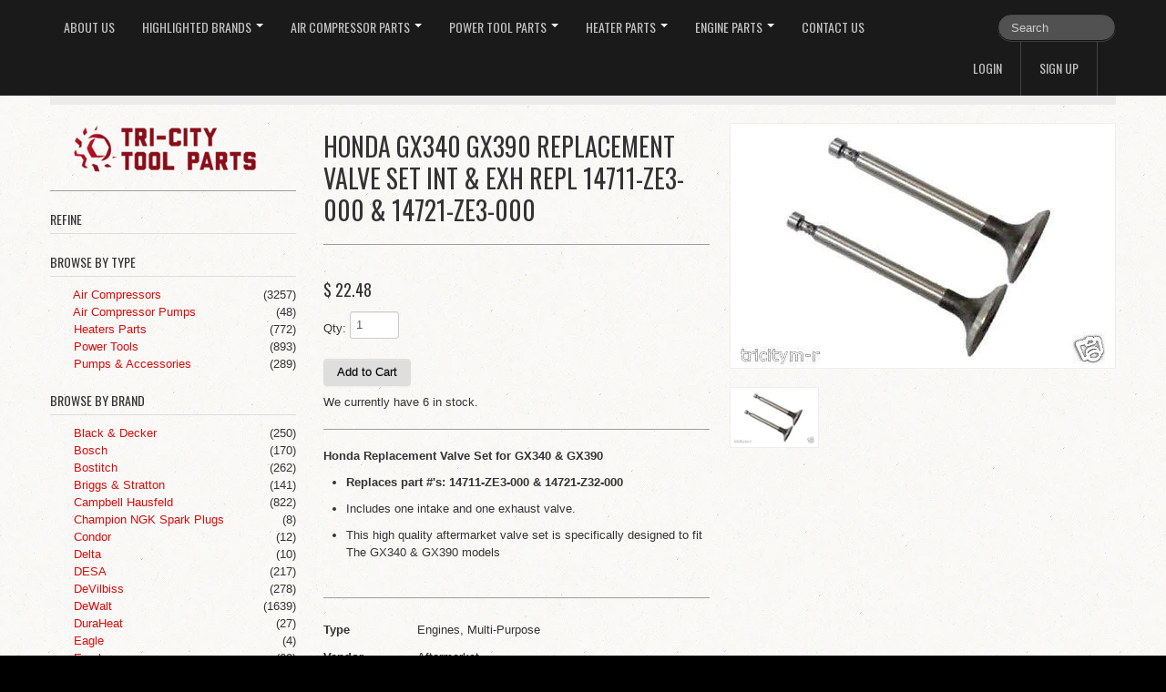

--- FILE ---
content_type: text/html; charset=utf-8
request_url: https://tricitytoolparts.com/products/honda-gx340-gx390-replacement-valve-set-int-exh-repl-14711-ze3-000-14721-ze3-000
body_size: 16553
content:
<!DOCTYPE html>
<html lang="en">
<head>
    <meta charset="utf-8">
<meta http-equiv="X-UA-Compatible" content="IE=edge,chrome=1">
<meta name="viewport" content="width=device-width, initial-scale=1, maximum-scale=1">

<!-- Titles -->
<title>
Honda GX340 GX390 Replacement Valve Set Int &amp; Exh Repl 14711-ZE3-000 &amp; &ndash; Tri City Tool Parts, Inc.
</title>

<!-- Meta Descriptions -->


<meta name="description" content="Honda Replacement Valve Set for GX340 &amp;amp; GX390 Replaces part #&#39;s: 14711-ZE3-000 &amp;amp; 14721-Z32-000 Includes one intake and one exhaust valve. This high quality aftermarket valve set is specifically designed to fit The GX340 &amp;amp; GX390 models" />

<link rel="canonical" href="https://tricitytoolparts.com/products/honda-gx340-gx390-replacement-valve-set-int-exh-repl-14711-ze3-000-14721-ze3-000" />

<!-- Icons -->
<link rel="shortcut icon" type="image/x-icon" href="//tricitytoolparts.com/cdn/shop/t/3/assets/favicon.png?v=94210081493033797721758679185">
<link rel="apple-touch-icon" sizes="57x57" href="//tricitytoolparts.com/cdn/shop/t/3/assets/icon-ip.png?v=1158">
<link rel="apple-touch-icon" sizes="72x72" href="//tricitytoolparts.com/cdn/shop/t/3/assets/icon-ipad.png?v=1158">
<link rel="apple-touch-icon" sizes="114x114" href="//tricitytoolparts.com/cdn/shop/t/3/assets/aicon-ip4.png?v=1158">

<!-- Stylesheets -->
<link href="//tricitytoolparts.com/cdn/shop/t/3/assets/jquery.fancybox.css?v=8757206685042163971408387977" rel="stylesheet" type="text/css" media="all" />
<link href="//tricitytoolparts.com/cdn/shop/t/3/assets/base.css?v=104669191474716700371409842198" rel="stylesheet" type="text/css" media="all" />
<link href="//tricitytoolparts.com/cdn/shop/t/3/assets/customise.css?v=159344161327004801541408387977" rel="stylesheet" type="text/css" media="all" />
<link href="//tricitytoolparts.com/cdn/shop/t/3/assets/theme-settings.css?v=32429214302567534811758679896" rel="stylesheet" type="text/css" media="all" />
<!--[if IE]><link href="//tricitytoolparts.com/cdn/shop/t/3/assets/ie.css?v=170229122150786829051408387979" rel="stylesheet" type="text/css" media="all" /><![endif]-->
<!--[if IE 7]><link href="//tricitytoolparts.com/cdn/shop/t/3/assets/ie7.css?v=117070733718145669071408387979" rel="stylesheet" type="text/css" media="all" /><![endif]-->

<!-- Jquery -->
<script src="//tricitytoolparts.com/cdn/shop/t/3/assets/modernizr.js?v=175547457785118201401408387978" type="text/javascript"></script>
<script src="//tricitytoolparts.com/cdn/shop/t/3/assets/jquery-1.8.3.min.js?v=3219234234076857811408387977" type="text/javascript"></script>

<!-- Web Fonts -->
	

	
			
		
		<link rel="stylesheet" type="text/css" href="//fonts.googleapis.com/css?family=Oswald:300,400,700">
		
		
		<link rel="stylesheet" type="text/css" href="//fonts.googleapis.com/css?family=Oswald:300,400,700">
		
		
		<link rel="stylesheet" type="text/css" href="//fonts.googleapis.com/css?family=Oswald:300,400,700">
			
	

<!-- Customer Javascripts -->




	<script>window.performance && window.performance.mark && window.performance.mark('shopify.content_for_header.start');</script><meta id="shopify-digital-wallet" name="shopify-digital-wallet" content="/6221745/digital_wallets/dialog">
<meta name="shopify-checkout-api-token" content="b8ebb5c010b1b46a83cad09d9ea60c0f">
<meta id="in-context-paypal-metadata" data-shop-id="6221745" data-venmo-supported="true" data-environment="production" data-locale="en_US" data-paypal-v4="true" data-currency="USD">
<link rel="alternate" type="application/json+oembed" href="https://tricitytoolparts.com/products/honda-gx340-gx390-replacement-valve-set-int-exh-repl-14711-ze3-000-14721-ze3-000.oembed">
<script async="async" src="/checkouts/internal/preloads.js?locale=en-US"></script>
<link rel="preconnect" href="https://shop.app" crossorigin="anonymous">
<script async="async" src="https://shop.app/checkouts/internal/preloads.js?locale=en-US&shop_id=6221745" crossorigin="anonymous"></script>
<script id="shopify-features" type="application/json">{"accessToken":"b8ebb5c010b1b46a83cad09d9ea60c0f","betas":["rich-media-storefront-analytics"],"domain":"tricitytoolparts.com","predictiveSearch":true,"shopId":6221745,"locale":"en"}</script>
<script>var Shopify = Shopify || {};
Shopify.shop = "tri-city-tools.myshopify.com";
Shopify.locale = "en";
Shopify.currency = {"active":"USD","rate":"1.0"};
Shopify.country = "US";
Shopify.theme = {"name":"Lucid One","id":10158471,"schema_name":null,"schema_version":null,"theme_store_id":497,"role":"main"};
Shopify.theme.handle = "null";
Shopify.theme.style = {"id":null,"handle":null};
Shopify.cdnHost = "tricitytoolparts.com/cdn";
Shopify.routes = Shopify.routes || {};
Shopify.routes.root = "/";</script>
<script type="module">!function(o){(o.Shopify=o.Shopify||{}).modules=!0}(window);</script>
<script>!function(o){function n(){var o=[];function n(){o.push(Array.prototype.slice.apply(arguments))}return n.q=o,n}var t=o.Shopify=o.Shopify||{};t.loadFeatures=n(),t.autoloadFeatures=n()}(window);</script>
<script>
  window.ShopifyPay = window.ShopifyPay || {};
  window.ShopifyPay.apiHost = "shop.app\/pay";
  window.ShopifyPay.redirectState = null;
</script>
<script id="shop-js-analytics" type="application/json">{"pageType":"product"}</script>
<script defer="defer" async type="module" src="//tricitytoolparts.com/cdn/shopifycloud/shop-js/modules/v2/client.init-shop-cart-sync_BN7fPSNr.en.esm.js"></script>
<script defer="defer" async type="module" src="//tricitytoolparts.com/cdn/shopifycloud/shop-js/modules/v2/chunk.common_Cbph3Kss.esm.js"></script>
<script defer="defer" async type="module" src="//tricitytoolparts.com/cdn/shopifycloud/shop-js/modules/v2/chunk.modal_DKumMAJ1.esm.js"></script>
<script type="module">
  await import("//tricitytoolparts.com/cdn/shopifycloud/shop-js/modules/v2/client.init-shop-cart-sync_BN7fPSNr.en.esm.js");
await import("//tricitytoolparts.com/cdn/shopifycloud/shop-js/modules/v2/chunk.common_Cbph3Kss.esm.js");
await import("//tricitytoolparts.com/cdn/shopifycloud/shop-js/modules/v2/chunk.modal_DKumMAJ1.esm.js");

  window.Shopify.SignInWithShop?.initShopCartSync?.({"fedCMEnabled":true,"windoidEnabled":true});

</script>
<script>
  window.Shopify = window.Shopify || {};
  if (!window.Shopify.featureAssets) window.Shopify.featureAssets = {};
  window.Shopify.featureAssets['shop-js'] = {"shop-cart-sync":["modules/v2/client.shop-cart-sync_CJVUk8Jm.en.esm.js","modules/v2/chunk.common_Cbph3Kss.esm.js","modules/v2/chunk.modal_DKumMAJ1.esm.js"],"init-fed-cm":["modules/v2/client.init-fed-cm_7Fvt41F4.en.esm.js","modules/v2/chunk.common_Cbph3Kss.esm.js","modules/v2/chunk.modal_DKumMAJ1.esm.js"],"init-shop-email-lookup-coordinator":["modules/v2/client.init-shop-email-lookup-coordinator_Cc088_bR.en.esm.js","modules/v2/chunk.common_Cbph3Kss.esm.js","modules/v2/chunk.modal_DKumMAJ1.esm.js"],"init-windoid":["modules/v2/client.init-windoid_hPopwJRj.en.esm.js","modules/v2/chunk.common_Cbph3Kss.esm.js","modules/v2/chunk.modal_DKumMAJ1.esm.js"],"shop-button":["modules/v2/client.shop-button_B0jaPSNF.en.esm.js","modules/v2/chunk.common_Cbph3Kss.esm.js","modules/v2/chunk.modal_DKumMAJ1.esm.js"],"shop-cash-offers":["modules/v2/client.shop-cash-offers_DPIskqss.en.esm.js","modules/v2/chunk.common_Cbph3Kss.esm.js","modules/v2/chunk.modal_DKumMAJ1.esm.js"],"shop-toast-manager":["modules/v2/client.shop-toast-manager_CK7RT69O.en.esm.js","modules/v2/chunk.common_Cbph3Kss.esm.js","modules/v2/chunk.modal_DKumMAJ1.esm.js"],"init-shop-cart-sync":["modules/v2/client.init-shop-cart-sync_BN7fPSNr.en.esm.js","modules/v2/chunk.common_Cbph3Kss.esm.js","modules/v2/chunk.modal_DKumMAJ1.esm.js"],"init-customer-accounts-sign-up":["modules/v2/client.init-customer-accounts-sign-up_CfPf4CXf.en.esm.js","modules/v2/client.shop-login-button_DeIztwXF.en.esm.js","modules/v2/chunk.common_Cbph3Kss.esm.js","modules/v2/chunk.modal_DKumMAJ1.esm.js"],"pay-button":["modules/v2/client.pay-button_CgIwFSYN.en.esm.js","modules/v2/chunk.common_Cbph3Kss.esm.js","modules/v2/chunk.modal_DKumMAJ1.esm.js"],"init-customer-accounts":["modules/v2/client.init-customer-accounts_DQ3x16JI.en.esm.js","modules/v2/client.shop-login-button_DeIztwXF.en.esm.js","modules/v2/chunk.common_Cbph3Kss.esm.js","modules/v2/chunk.modal_DKumMAJ1.esm.js"],"avatar":["modules/v2/client.avatar_BTnouDA3.en.esm.js"],"init-shop-for-new-customer-accounts":["modules/v2/client.init-shop-for-new-customer-accounts_CsZy_esa.en.esm.js","modules/v2/client.shop-login-button_DeIztwXF.en.esm.js","modules/v2/chunk.common_Cbph3Kss.esm.js","modules/v2/chunk.modal_DKumMAJ1.esm.js"],"shop-follow-button":["modules/v2/client.shop-follow-button_BRMJjgGd.en.esm.js","modules/v2/chunk.common_Cbph3Kss.esm.js","modules/v2/chunk.modal_DKumMAJ1.esm.js"],"checkout-modal":["modules/v2/client.checkout-modal_B9Drz_yf.en.esm.js","modules/v2/chunk.common_Cbph3Kss.esm.js","modules/v2/chunk.modal_DKumMAJ1.esm.js"],"shop-login-button":["modules/v2/client.shop-login-button_DeIztwXF.en.esm.js","modules/v2/chunk.common_Cbph3Kss.esm.js","modules/v2/chunk.modal_DKumMAJ1.esm.js"],"lead-capture":["modules/v2/client.lead-capture_DXYzFM3R.en.esm.js","modules/v2/chunk.common_Cbph3Kss.esm.js","modules/v2/chunk.modal_DKumMAJ1.esm.js"],"shop-login":["modules/v2/client.shop-login_CA5pJqmO.en.esm.js","modules/v2/chunk.common_Cbph3Kss.esm.js","modules/v2/chunk.modal_DKumMAJ1.esm.js"],"payment-terms":["modules/v2/client.payment-terms_BxzfvcZJ.en.esm.js","modules/v2/chunk.common_Cbph3Kss.esm.js","modules/v2/chunk.modal_DKumMAJ1.esm.js"]};
</script>
<script>(function() {
  var isLoaded = false;
  function asyncLoad() {
    if (isLoaded) return;
    isLoaded = true;
    var urls = ["\/\/www.powr.io\/powr.js?powr-token=tri-city-tools.myshopify.com\u0026external-type=shopify\u0026shop=tri-city-tools.myshopify.com"];
    for (var i = 0; i < urls.length; i++) {
      var s = document.createElement('script');
      s.type = 'text/javascript';
      s.async = true;
      s.src = urls[i];
      var x = document.getElementsByTagName('script')[0];
      x.parentNode.insertBefore(s, x);
    }
  };
  if(window.attachEvent) {
    window.attachEvent('onload', asyncLoad);
  } else {
    window.addEventListener('load', asyncLoad, false);
  }
})();</script>
<script id="__st">var __st={"a":6221745,"offset":-28800,"reqid":"10feae96-d670-45c0-9b71-2681965e3d88-1769817947","pageurl":"tricitytoolparts.com\/products\/honda-gx340-gx390-replacement-valve-set-int-exh-repl-14711-ze3-000-14721-ze3-000","u":"2acf86b0fde3","p":"product","rtyp":"product","rid":343446459};</script>
<script>window.ShopifyPaypalV4VisibilityTracking = true;</script>
<script id="captcha-bootstrap">!function(){'use strict';const t='contact',e='account',n='new_comment',o=[[t,t],['blogs',n],['comments',n],[t,'customer']],c=[[e,'customer_login'],[e,'guest_login'],[e,'recover_customer_password'],[e,'create_customer']],r=t=>t.map((([t,e])=>`form[action*='/${t}']:not([data-nocaptcha='true']) input[name='form_type'][value='${e}']`)).join(','),a=t=>()=>t?[...document.querySelectorAll(t)].map((t=>t.form)):[];function s(){const t=[...o],e=r(t);return a(e)}const i='password',u='form_key',d=['recaptcha-v3-token','g-recaptcha-response','h-captcha-response',i],f=()=>{try{return window.sessionStorage}catch{return}},m='__shopify_v',_=t=>t.elements[u];function p(t,e,n=!1){try{const o=window.sessionStorage,c=JSON.parse(o.getItem(e)),{data:r}=function(t){const{data:e,action:n}=t;return t[m]||n?{data:e,action:n}:{data:t,action:n}}(c);for(const[e,n]of Object.entries(r))t.elements[e]&&(t.elements[e].value=n);n&&o.removeItem(e)}catch(o){console.error('form repopulation failed',{error:o})}}const l='form_type',E='cptcha';function T(t){t.dataset[E]=!0}const w=window,h=w.document,L='Shopify',v='ce_forms',y='captcha';let A=!1;((t,e)=>{const n=(g='f06e6c50-85a8-45c8-87d0-21a2b65856fe',I='https://cdn.shopify.com/shopifycloud/storefront-forms-hcaptcha/ce_storefront_forms_captcha_hcaptcha.v1.5.2.iife.js',D={infoText:'Protected by hCaptcha',privacyText:'Privacy',termsText:'Terms'},(t,e,n)=>{const o=w[L][v],c=o.bindForm;if(c)return c(t,g,e,D).then(n);var r;o.q.push([[t,g,e,D],n]),r=I,A||(h.body.append(Object.assign(h.createElement('script'),{id:'captcha-provider',async:!0,src:r})),A=!0)});var g,I,D;w[L]=w[L]||{},w[L][v]=w[L][v]||{},w[L][v].q=[],w[L][y]=w[L][y]||{},w[L][y].protect=function(t,e){n(t,void 0,e),T(t)},Object.freeze(w[L][y]),function(t,e,n,w,h,L){const[v,y,A,g]=function(t,e,n){const i=e?o:[],u=t?c:[],d=[...i,...u],f=r(d),m=r(i),_=r(d.filter((([t,e])=>n.includes(e))));return[a(f),a(m),a(_),s()]}(w,h,L),I=t=>{const e=t.target;return e instanceof HTMLFormElement?e:e&&e.form},D=t=>v().includes(t);t.addEventListener('submit',(t=>{const e=I(t);if(!e)return;const n=D(e)&&!e.dataset.hcaptchaBound&&!e.dataset.recaptchaBound,o=_(e),c=g().includes(e)&&(!o||!o.value);(n||c)&&t.preventDefault(),c&&!n&&(function(t){try{if(!f())return;!function(t){const e=f();if(!e)return;const n=_(t);if(!n)return;const o=n.value;o&&e.removeItem(o)}(t);const e=Array.from(Array(32),(()=>Math.random().toString(36)[2])).join('');!function(t,e){_(t)||t.append(Object.assign(document.createElement('input'),{type:'hidden',name:u})),t.elements[u].value=e}(t,e),function(t,e){const n=f();if(!n)return;const o=[...t.querySelectorAll(`input[type='${i}']`)].map((({name:t})=>t)),c=[...d,...o],r={};for(const[a,s]of new FormData(t).entries())c.includes(a)||(r[a]=s);n.setItem(e,JSON.stringify({[m]:1,action:t.action,data:r}))}(t,e)}catch(e){console.error('failed to persist form',e)}}(e),e.submit())}));const S=(t,e)=>{t&&!t.dataset[E]&&(n(t,e.some((e=>e===t))),T(t))};for(const o of['focusin','change'])t.addEventListener(o,(t=>{const e=I(t);D(e)&&S(e,y())}));const B=e.get('form_key'),M=e.get(l),P=B&&M;t.addEventListener('DOMContentLoaded',(()=>{const t=y();if(P)for(const e of t)e.elements[l].value===M&&p(e,B);[...new Set([...A(),...v().filter((t=>'true'===t.dataset.shopifyCaptcha))])].forEach((e=>S(e,t)))}))}(h,new URLSearchParams(w.location.search),n,t,e,['guest_login'])})(!0,!0)}();</script>
<script integrity="sha256-4kQ18oKyAcykRKYeNunJcIwy7WH5gtpwJnB7kiuLZ1E=" data-source-attribution="shopify.loadfeatures" defer="defer" src="//tricitytoolparts.com/cdn/shopifycloud/storefront/assets/storefront/load_feature-a0a9edcb.js" crossorigin="anonymous"></script>
<script crossorigin="anonymous" defer="defer" src="//tricitytoolparts.com/cdn/shopifycloud/storefront/assets/shopify_pay/storefront-65b4c6d7.js?v=20250812"></script>
<script data-source-attribution="shopify.dynamic_checkout.dynamic.init">var Shopify=Shopify||{};Shopify.PaymentButton=Shopify.PaymentButton||{isStorefrontPortableWallets:!0,init:function(){window.Shopify.PaymentButton.init=function(){};var t=document.createElement("script");t.src="https://tricitytoolparts.com/cdn/shopifycloud/portable-wallets/latest/portable-wallets.en.js",t.type="module",document.head.appendChild(t)}};
</script>
<script data-source-attribution="shopify.dynamic_checkout.buyer_consent">
  function portableWalletsHideBuyerConsent(e){var t=document.getElementById("shopify-buyer-consent"),n=document.getElementById("shopify-subscription-policy-button");t&&n&&(t.classList.add("hidden"),t.setAttribute("aria-hidden","true"),n.removeEventListener("click",e))}function portableWalletsShowBuyerConsent(e){var t=document.getElementById("shopify-buyer-consent"),n=document.getElementById("shopify-subscription-policy-button");t&&n&&(t.classList.remove("hidden"),t.removeAttribute("aria-hidden"),n.addEventListener("click",e))}window.Shopify?.PaymentButton&&(window.Shopify.PaymentButton.hideBuyerConsent=portableWalletsHideBuyerConsent,window.Shopify.PaymentButton.showBuyerConsent=portableWalletsShowBuyerConsent);
</script>
<script data-source-attribution="shopify.dynamic_checkout.cart.bootstrap">document.addEventListener("DOMContentLoaded",(function(){function t(){return document.querySelector("shopify-accelerated-checkout-cart, shopify-accelerated-checkout")}if(t())Shopify.PaymentButton.init();else{new MutationObserver((function(e,n){t()&&(Shopify.PaymentButton.init(),n.disconnect())})).observe(document.body,{childList:!0,subtree:!0})}}));
</script>
<link id="shopify-accelerated-checkout-styles" rel="stylesheet" media="screen" href="https://tricitytoolparts.com/cdn/shopifycloud/portable-wallets/latest/accelerated-checkout-backwards-compat.css" crossorigin="anonymous">
<style id="shopify-accelerated-checkout-cart">
        #shopify-buyer-consent {
  margin-top: 1em;
  display: inline-block;
  width: 100%;
}

#shopify-buyer-consent.hidden {
  display: none;
}

#shopify-subscription-policy-button {
  background: none;
  border: none;
  padding: 0;
  text-decoration: underline;
  font-size: inherit;
  cursor: pointer;
}

#shopify-subscription-policy-button::before {
  box-shadow: none;
}

      </style>

<script>window.performance && window.performance.mark && window.performance.mark('shopify.content_for_header.end');</script>
  
  
      <!-- Sharpspring -->

  
  <script type="text/javascript">
var _ss = _ss || [];
_ss.push(['_setDomain', 'https://koi-1AZW3UU.sharpspring.com/net']);
_ss.push(['_setAccount', 'KOI-1Q91EC8']);
_ss.push(['_trackPageView']);
(function() {
    var ss = document.createElement('script');
    ss.type = 'text/javascript'; ss.async = true;
    ss.src = ('https:' == document.location.protocol ? 'https://' : 'http://') + 'koi-1AZW3UU.sharpspring.com/client/ss.js?ver=1.1.1';
    var scr = document.getElementsByTagName('script')[0];
    scr.parentNode.insertBefore(ss, scr);
})();
</script>

  
<meta property="og:image" content="https://cdn.shopify.com/s/files/1/0622/1745/products/KGrHqF_oEFGzc8ZEN5BRzkuej68g_60_1.jpeg?v=1408661053" />
<meta property="og:image:secure_url" content="https://cdn.shopify.com/s/files/1/0622/1745/products/KGrHqF_oEFGzc8ZEN5BRzkuej68g_60_1.jpeg?v=1408661053" />
<meta property="og:image:width" content="400" />
<meta property="og:image:height" content="260" />
<link href="https://monorail-edge.shopifysvc.com" rel="dns-prefetch">
<script>(function(){if ("sendBeacon" in navigator && "performance" in window) {try {var session_token_from_headers = performance.getEntriesByType('navigation')[0].serverTiming.find(x => x.name == '_s').description;} catch {var session_token_from_headers = undefined;}var session_cookie_matches = document.cookie.match(/_shopify_s=([^;]*)/);var session_token_from_cookie = session_cookie_matches && session_cookie_matches.length === 2 ? session_cookie_matches[1] : "";var session_token = session_token_from_headers || session_token_from_cookie || "";function handle_abandonment_event(e) {var entries = performance.getEntries().filter(function(entry) {return /monorail-edge.shopifysvc.com/.test(entry.name);});if (!window.abandonment_tracked && entries.length === 0) {window.abandonment_tracked = true;var currentMs = Date.now();var navigation_start = performance.timing.navigationStart;var payload = {shop_id: 6221745,url: window.location.href,navigation_start,duration: currentMs - navigation_start,session_token,page_type: "product"};window.navigator.sendBeacon("https://monorail-edge.shopifysvc.com/v1/produce", JSON.stringify({schema_id: "online_store_buyer_site_abandonment/1.1",payload: payload,metadata: {event_created_at_ms: currentMs,event_sent_at_ms: currentMs}}));}}window.addEventListener('pagehide', handle_abandonment_event);}}());</script>
<script id="web-pixels-manager-setup">(function e(e,d,r,n,o){if(void 0===o&&(o={}),!Boolean(null===(a=null===(i=window.Shopify)||void 0===i?void 0:i.analytics)||void 0===a?void 0:a.replayQueue)){var i,a;window.Shopify=window.Shopify||{};var t=window.Shopify;t.analytics=t.analytics||{};var s=t.analytics;s.replayQueue=[],s.publish=function(e,d,r){return s.replayQueue.push([e,d,r]),!0};try{self.performance.mark("wpm:start")}catch(e){}var l=function(){var e={modern:/Edge?\/(1{2}[4-9]|1[2-9]\d|[2-9]\d{2}|\d{4,})\.\d+(\.\d+|)|Firefox\/(1{2}[4-9]|1[2-9]\d|[2-9]\d{2}|\d{4,})\.\d+(\.\d+|)|Chrom(ium|e)\/(9{2}|\d{3,})\.\d+(\.\d+|)|(Maci|X1{2}).+ Version\/(15\.\d+|(1[6-9]|[2-9]\d|\d{3,})\.\d+)([,.]\d+|)( \(\w+\)|)( Mobile\/\w+|) Safari\/|Chrome.+OPR\/(9{2}|\d{3,})\.\d+\.\d+|(CPU[ +]OS|iPhone[ +]OS|CPU[ +]iPhone|CPU IPhone OS|CPU iPad OS)[ +]+(15[._]\d+|(1[6-9]|[2-9]\d|\d{3,})[._]\d+)([._]\d+|)|Android:?[ /-](13[3-9]|1[4-9]\d|[2-9]\d{2}|\d{4,})(\.\d+|)(\.\d+|)|Android.+Firefox\/(13[5-9]|1[4-9]\d|[2-9]\d{2}|\d{4,})\.\d+(\.\d+|)|Android.+Chrom(ium|e)\/(13[3-9]|1[4-9]\d|[2-9]\d{2}|\d{4,})\.\d+(\.\d+|)|SamsungBrowser\/([2-9]\d|\d{3,})\.\d+/,legacy:/Edge?\/(1[6-9]|[2-9]\d|\d{3,})\.\d+(\.\d+|)|Firefox\/(5[4-9]|[6-9]\d|\d{3,})\.\d+(\.\d+|)|Chrom(ium|e)\/(5[1-9]|[6-9]\d|\d{3,})\.\d+(\.\d+|)([\d.]+$|.*Safari\/(?![\d.]+ Edge\/[\d.]+$))|(Maci|X1{2}).+ Version\/(10\.\d+|(1[1-9]|[2-9]\d|\d{3,})\.\d+)([,.]\d+|)( \(\w+\)|)( Mobile\/\w+|) Safari\/|Chrome.+OPR\/(3[89]|[4-9]\d|\d{3,})\.\d+\.\d+|(CPU[ +]OS|iPhone[ +]OS|CPU[ +]iPhone|CPU IPhone OS|CPU iPad OS)[ +]+(10[._]\d+|(1[1-9]|[2-9]\d|\d{3,})[._]\d+)([._]\d+|)|Android:?[ /-](13[3-9]|1[4-9]\d|[2-9]\d{2}|\d{4,})(\.\d+|)(\.\d+|)|Mobile Safari.+OPR\/([89]\d|\d{3,})\.\d+\.\d+|Android.+Firefox\/(13[5-9]|1[4-9]\d|[2-9]\d{2}|\d{4,})\.\d+(\.\d+|)|Android.+Chrom(ium|e)\/(13[3-9]|1[4-9]\d|[2-9]\d{2}|\d{4,})\.\d+(\.\d+|)|Android.+(UC? ?Browser|UCWEB|U3)[ /]?(15\.([5-9]|\d{2,})|(1[6-9]|[2-9]\d|\d{3,})\.\d+)\.\d+|SamsungBrowser\/(5\.\d+|([6-9]|\d{2,})\.\d+)|Android.+MQ{2}Browser\/(14(\.(9|\d{2,})|)|(1[5-9]|[2-9]\d|\d{3,})(\.\d+|))(\.\d+|)|K[Aa][Ii]OS\/(3\.\d+|([4-9]|\d{2,})\.\d+)(\.\d+|)/},d=e.modern,r=e.legacy,n=navigator.userAgent;return n.match(d)?"modern":n.match(r)?"legacy":"unknown"}(),u="modern"===l?"modern":"legacy",c=(null!=n?n:{modern:"",legacy:""})[u],f=function(e){return[e.baseUrl,"/wpm","/b",e.hashVersion,"modern"===e.buildTarget?"m":"l",".js"].join("")}({baseUrl:d,hashVersion:r,buildTarget:u}),m=function(e){var d=e.version,r=e.bundleTarget,n=e.surface,o=e.pageUrl,i=e.monorailEndpoint;return{emit:function(e){var a=e.status,t=e.errorMsg,s=(new Date).getTime(),l=JSON.stringify({metadata:{event_sent_at_ms:s},events:[{schema_id:"web_pixels_manager_load/3.1",payload:{version:d,bundle_target:r,page_url:o,status:a,surface:n,error_msg:t},metadata:{event_created_at_ms:s}}]});if(!i)return console&&console.warn&&console.warn("[Web Pixels Manager] No Monorail endpoint provided, skipping logging."),!1;try{return self.navigator.sendBeacon.bind(self.navigator)(i,l)}catch(e){}var u=new XMLHttpRequest;try{return u.open("POST",i,!0),u.setRequestHeader("Content-Type","text/plain"),u.send(l),!0}catch(e){return console&&console.warn&&console.warn("[Web Pixels Manager] Got an unhandled error while logging to Monorail."),!1}}}}({version:r,bundleTarget:l,surface:e.surface,pageUrl:self.location.href,monorailEndpoint:e.monorailEndpoint});try{o.browserTarget=l,function(e){var d=e.src,r=e.async,n=void 0===r||r,o=e.onload,i=e.onerror,a=e.sri,t=e.scriptDataAttributes,s=void 0===t?{}:t,l=document.createElement("script"),u=document.querySelector("head"),c=document.querySelector("body");if(l.async=n,l.src=d,a&&(l.integrity=a,l.crossOrigin="anonymous"),s)for(var f in s)if(Object.prototype.hasOwnProperty.call(s,f))try{l.dataset[f]=s[f]}catch(e){}if(o&&l.addEventListener("load",o),i&&l.addEventListener("error",i),u)u.appendChild(l);else{if(!c)throw new Error("Did not find a head or body element to append the script");c.appendChild(l)}}({src:f,async:!0,onload:function(){if(!function(){var e,d;return Boolean(null===(d=null===(e=window.Shopify)||void 0===e?void 0:e.analytics)||void 0===d?void 0:d.initialized)}()){var d=window.webPixelsManager.init(e)||void 0;if(d){var r=window.Shopify.analytics;r.replayQueue.forEach((function(e){var r=e[0],n=e[1],o=e[2];d.publishCustomEvent(r,n,o)})),r.replayQueue=[],r.publish=d.publishCustomEvent,r.visitor=d.visitor,r.initialized=!0}}},onerror:function(){return m.emit({status:"failed",errorMsg:"".concat(f," has failed to load")})},sri:function(e){var d=/^sha384-[A-Za-z0-9+/=]+$/;return"string"==typeof e&&d.test(e)}(c)?c:"",scriptDataAttributes:o}),m.emit({status:"loading"})}catch(e){m.emit({status:"failed",errorMsg:(null==e?void 0:e.message)||"Unknown error"})}}})({shopId: 6221745,storefrontBaseUrl: "https://tricitytoolparts.com",extensionsBaseUrl: "https://extensions.shopifycdn.com/cdn/shopifycloud/web-pixels-manager",monorailEndpoint: "https://monorail-edge.shopifysvc.com/unstable/produce_batch",surface: "storefront-renderer",enabledBetaFlags: ["2dca8a86"],webPixelsConfigList: [{"id":"75169857","eventPayloadVersion":"v1","runtimeContext":"LAX","scriptVersion":"1","type":"CUSTOM","privacyPurposes":["ANALYTICS"],"name":"Google Analytics tag (migrated)"},{"id":"shopify-app-pixel","configuration":"{}","eventPayloadVersion":"v1","runtimeContext":"STRICT","scriptVersion":"0450","apiClientId":"shopify-pixel","type":"APP","privacyPurposes":["ANALYTICS","MARKETING"]},{"id":"shopify-custom-pixel","eventPayloadVersion":"v1","runtimeContext":"LAX","scriptVersion":"0450","apiClientId":"shopify-pixel","type":"CUSTOM","privacyPurposes":["ANALYTICS","MARKETING"]}],isMerchantRequest: false,initData: {"shop":{"name":"Tri City Tool Parts, Inc.","paymentSettings":{"currencyCode":"USD"},"myshopifyDomain":"tri-city-tools.myshopify.com","countryCode":"US","storefrontUrl":"https:\/\/tricitytoolparts.com"},"customer":null,"cart":null,"checkout":null,"productVariants":[{"price":{"amount":22.48,"currencyCode":"USD"},"product":{"title":"Honda GX340 GX390 Replacement Valve Set Int \u0026 Exh  Repl 14711-ZE3-000 \u0026 14721-ZE3-000","vendor":"Aftermarket","id":"343446459","untranslatedTitle":"Honda GX340 GX390 Replacement Valve Set Int \u0026 Exh  Repl 14711-ZE3-000 \u0026 14721-ZE3-000","url":"\/products\/honda-gx340-gx390-replacement-valve-set-int-exh-repl-14711-ze3-000-14721-ze3-000","type":"Engines, Multi-Purpose"},"id":"797960339","image":{"src":"\/\/tricitytoolparts.com\/cdn\/shop\/products\/KGrHqF_oEFGzc8ZEN5BRzkuej68g_60_1.jpeg?v=1408661053"},"sku":"","title":"Default","untranslatedTitle":"Default"}],"purchasingCompany":null},},"https://tricitytoolparts.com/cdn","1d2a099fw23dfb22ep557258f5m7a2edbae",{"modern":"","legacy":""},{"shopId":"6221745","storefrontBaseUrl":"https:\/\/tricitytoolparts.com","extensionBaseUrl":"https:\/\/extensions.shopifycdn.com\/cdn\/shopifycloud\/web-pixels-manager","surface":"storefront-renderer","enabledBetaFlags":"[\"2dca8a86\"]","isMerchantRequest":"false","hashVersion":"1d2a099fw23dfb22ep557258f5m7a2edbae","publish":"custom","events":"[[\"page_viewed\",{}],[\"product_viewed\",{\"productVariant\":{\"price\":{\"amount\":22.48,\"currencyCode\":\"USD\"},\"product\":{\"title\":\"Honda GX340 GX390 Replacement Valve Set Int \u0026 Exh  Repl 14711-ZE3-000 \u0026 14721-ZE3-000\",\"vendor\":\"Aftermarket\",\"id\":\"343446459\",\"untranslatedTitle\":\"Honda GX340 GX390 Replacement Valve Set Int \u0026 Exh  Repl 14711-ZE3-000 \u0026 14721-ZE3-000\",\"url\":\"\/products\/honda-gx340-gx390-replacement-valve-set-int-exh-repl-14711-ze3-000-14721-ze3-000\",\"type\":\"Engines, Multi-Purpose\"},\"id\":\"797960339\",\"image\":{\"src\":\"\/\/tricitytoolparts.com\/cdn\/shop\/products\/KGrHqF_oEFGzc8ZEN5BRzkuej68g_60_1.jpeg?v=1408661053\"},\"sku\":\"\",\"title\":\"Default\",\"untranslatedTitle\":\"Default\"}}]]"});</script><script>
  window.ShopifyAnalytics = window.ShopifyAnalytics || {};
  window.ShopifyAnalytics.meta = window.ShopifyAnalytics.meta || {};
  window.ShopifyAnalytics.meta.currency = 'USD';
  var meta = {"product":{"id":343446459,"gid":"gid:\/\/shopify\/Product\/343446459","vendor":"Aftermarket","type":"Engines, Multi-Purpose","handle":"honda-gx340-gx390-replacement-valve-set-int-exh-repl-14711-ze3-000-14721-ze3-000","variants":[{"id":797960339,"price":2248,"name":"Honda GX340 GX390 Replacement Valve Set Int \u0026 Exh  Repl 14711-ZE3-000 \u0026 14721-ZE3-000","public_title":null,"sku":""}],"remote":false},"page":{"pageType":"product","resourceType":"product","resourceId":343446459,"requestId":"10feae96-d670-45c0-9b71-2681965e3d88-1769817947"}};
  for (var attr in meta) {
    window.ShopifyAnalytics.meta[attr] = meta[attr];
  }
</script>
<script class="analytics">
  (function () {
    var customDocumentWrite = function(content) {
      var jquery = null;

      if (window.jQuery) {
        jquery = window.jQuery;
      } else if (window.Checkout && window.Checkout.$) {
        jquery = window.Checkout.$;
      }

      if (jquery) {
        jquery('body').append(content);
      }
    };

    var hasLoggedConversion = function(token) {
      if (token) {
        return document.cookie.indexOf('loggedConversion=' + token) !== -1;
      }
      return false;
    }

    var setCookieIfConversion = function(token) {
      if (token) {
        var twoMonthsFromNow = new Date(Date.now());
        twoMonthsFromNow.setMonth(twoMonthsFromNow.getMonth() + 2);

        document.cookie = 'loggedConversion=' + token + '; expires=' + twoMonthsFromNow;
      }
    }

    var trekkie = window.ShopifyAnalytics.lib = window.trekkie = window.trekkie || [];
    if (trekkie.integrations) {
      return;
    }
    trekkie.methods = [
      'identify',
      'page',
      'ready',
      'track',
      'trackForm',
      'trackLink'
    ];
    trekkie.factory = function(method) {
      return function() {
        var args = Array.prototype.slice.call(arguments);
        args.unshift(method);
        trekkie.push(args);
        return trekkie;
      };
    };
    for (var i = 0; i < trekkie.methods.length; i++) {
      var key = trekkie.methods[i];
      trekkie[key] = trekkie.factory(key);
    }
    trekkie.load = function(config) {
      trekkie.config = config || {};
      trekkie.config.initialDocumentCookie = document.cookie;
      var first = document.getElementsByTagName('script')[0];
      var script = document.createElement('script');
      script.type = 'text/javascript';
      script.onerror = function(e) {
        var scriptFallback = document.createElement('script');
        scriptFallback.type = 'text/javascript';
        scriptFallback.onerror = function(error) {
                var Monorail = {
      produce: function produce(monorailDomain, schemaId, payload) {
        var currentMs = new Date().getTime();
        var event = {
          schema_id: schemaId,
          payload: payload,
          metadata: {
            event_created_at_ms: currentMs,
            event_sent_at_ms: currentMs
          }
        };
        return Monorail.sendRequest("https://" + monorailDomain + "/v1/produce", JSON.stringify(event));
      },
      sendRequest: function sendRequest(endpointUrl, payload) {
        // Try the sendBeacon API
        if (window && window.navigator && typeof window.navigator.sendBeacon === 'function' && typeof window.Blob === 'function' && !Monorail.isIos12()) {
          var blobData = new window.Blob([payload], {
            type: 'text/plain'
          });

          if (window.navigator.sendBeacon(endpointUrl, blobData)) {
            return true;
          } // sendBeacon was not successful

        } // XHR beacon

        var xhr = new XMLHttpRequest();

        try {
          xhr.open('POST', endpointUrl);
          xhr.setRequestHeader('Content-Type', 'text/plain');
          xhr.send(payload);
        } catch (e) {
          console.log(e);
        }

        return false;
      },
      isIos12: function isIos12() {
        return window.navigator.userAgent.lastIndexOf('iPhone; CPU iPhone OS 12_') !== -1 || window.navigator.userAgent.lastIndexOf('iPad; CPU OS 12_') !== -1;
      }
    };
    Monorail.produce('monorail-edge.shopifysvc.com',
      'trekkie_storefront_load_errors/1.1',
      {shop_id: 6221745,
      theme_id: 10158471,
      app_name: "storefront",
      context_url: window.location.href,
      source_url: "//tricitytoolparts.com/cdn/s/trekkie.storefront.c59ea00e0474b293ae6629561379568a2d7c4bba.min.js"});

        };
        scriptFallback.async = true;
        scriptFallback.src = '//tricitytoolparts.com/cdn/s/trekkie.storefront.c59ea00e0474b293ae6629561379568a2d7c4bba.min.js';
        first.parentNode.insertBefore(scriptFallback, first);
      };
      script.async = true;
      script.src = '//tricitytoolparts.com/cdn/s/trekkie.storefront.c59ea00e0474b293ae6629561379568a2d7c4bba.min.js';
      first.parentNode.insertBefore(script, first);
    };
    trekkie.load(
      {"Trekkie":{"appName":"storefront","development":false,"defaultAttributes":{"shopId":6221745,"isMerchantRequest":null,"themeId":10158471,"themeCityHash":"17261620200385016943","contentLanguage":"en","currency":"USD","eventMetadataId":"a8e39c76-7a87-46f7-bba0-c863a789af2e"},"isServerSideCookieWritingEnabled":true,"monorailRegion":"shop_domain","enabledBetaFlags":["65f19447","b5387b81"]},"Session Attribution":{},"S2S":{"facebookCapiEnabled":false,"source":"trekkie-storefront-renderer","apiClientId":580111}}
    );

    var loaded = false;
    trekkie.ready(function() {
      if (loaded) return;
      loaded = true;

      window.ShopifyAnalytics.lib = window.trekkie;

      var originalDocumentWrite = document.write;
      document.write = customDocumentWrite;
      try { window.ShopifyAnalytics.merchantGoogleAnalytics.call(this); } catch(error) {};
      document.write = originalDocumentWrite;

      window.ShopifyAnalytics.lib.page(null,{"pageType":"product","resourceType":"product","resourceId":343446459,"requestId":"10feae96-d670-45c0-9b71-2681965e3d88-1769817947","shopifyEmitted":true});

      var match = window.location.pathname.match(/checkouts\/(.+)\/(thank_you|post_purchase)/)
      var token = match? match[1]: undefined;
      if (!hasLoggedConversion(token)) {
        setCookieIfConversion(token);
        window.ShopifyAnalytics.lib.track("Viewed Product",{"currency":"USD","variantId":797960339,"productId":343446459,"productGid":"gid:\/\/shopify\/Product\/343446459","name":"Honda GX340 GX390 Replacement Valve Set Int \u0026 Exh  Repl 14711-ZE3-000 \u0026 14721-ZE3-000","price":"22.48","sku":"","brand":"Aftermarket","variant":null,"category":"Engines, Multi-Purpose","nonInteraction":true,"remote":false},undefined,undefined,{"shopifyEmitted":true});
      window.ShopifyAnalytics.lib.track("monorail:\/\/trekkie_storefront_viewed_product\/1.1",{"currency":"USD","variantId":797960339,"productId":343446459,"productGid":"gid:\/\/shopify\/Product\/343446459","name":"Honda GX340 GX390 Replacement Valve Set Int \u0026 Exh  Repl 14711-ZE3-000 \u0026 14721-ZE3-000","price":"22.48","sku":"","brand":"Aftermarket","variant":null,"category":"Engines, Multi-Purpose","nonInteraction":true,"remote":false,"referer":"https:\/\/tricitytoolparts.com\/products\/honda-gx340-gx390-replacement-valve-set-int-exh-repl-14711-ze3-000-14721-ze3-000"});
      }
    });


        var eventsListenerScript = document.createElement('script');
        eventsListenerScript.async = true;
        eventsListenerScript.src = "//tricitytoolparts.com/cdn/shopifycloud/storefront/assets/shop_events_listener-3da45d37.js";
        document.getElementsByTagName('head')[0].appendChild(eventsListenerScript);

})();</script>
  <script>
  if (!window.ga || (window.ga && typeof window.ga !== 'function')) {
    window.ga = function ga() {
      (window.ga.q = window.ga.q || []).push(arguments);
      if (window.Shopify && window.Shopify.analytics && typeof window.Shopify.analytics.publish === 'function') {
        window.Shopify.analytics.publish("ga_stub_called", {}, {sendTo: "google_osp_migration"});
      }
      console.error("Shopify's Google Analytics stub called with:", Array.from(arguments), "\nSee https://help.shopify.com/manual/promoting-marketing/pixels/pixel-migration#google for more information.");
    };
    if (window.Shopify && window.Shopify.analytics && typeof window.Shopify.analytics.publish === 'function') {
      window.Shopify.analytics.publish("ga_stub_initialized", {}, {sendTo: "google_osp_migration"});
    }
  }
</script>
<script
  defer
  src="https://tricitytoolparts.com/cdn/shopifycloud/perf-kit/shopify-perf-kit-3.1.0.min.js"
  data-application="storefront-renderer"
  data-shop-id="6221745"
  data-render-region="gcp-us-central1"
  data-page-type="product"
  data-theme-instance-id="10158471"
  data-theme-name=""
  data-theme-version=""
  data-monorail-region="shop_domain"
  data-resource-timing-sampling-rate="10"
  data-shs="true"
  data-shs-beacon="true"
  data-shs-export-with-fetch="true"
  data-shs-logs-sample-rate="1"
  data-shs-beacon-endpoint="https://tricitytoolparts.com/api/collect"
></script>
</head>
<body>
	<div id="container-wrap">
		<div id="main" class="tab-side-pad fixed-nav"> <!-- main content wrap for sticky footer-->
			<!-- NAV BAR -->
			<div class="navbar navbar-inverse navbar-fixed-top">
				<div class="navbar-inner">
					<div class="container">
						<!-- COLLAPSE BUTTON -->
						<a class="btn btn-navbar" data-toggle="collapse" data-target=".nav-collapse">
							<span class="icon-bar"></span>
							<span class="icon-bar"></span>
							<span class="icon-bar"></span>
						</a>
						<div class="nav-collapse collapse">
							<!-- LOGO IN NAV BAR -->
							
							<!-- MAIN NAVIGATION -->
							<ul class="nav">
								

								
								
								<li >
									<a href="/pages/about-us" title="View About Us">About Us</a>        
								</li>    
								
								

								
								

								<li class="dropdown" id="menu2" >
									<a class="dropdown-toggle" data-toggle="dropdown" data-hover="dropdown" data-delay="1000"  
data-close-others="false" href="#menu2" title="View Highlighted Brands">
										Highlighted Brands
										<b class="caret"></b>
									</a>
									<!-- DROPDOWN MENU -->
									
									<ul class="dropdown-menu">
										
										<li><a href="/collections/black-decker" title="View Black & Decker">Black & Decker</a></li>
										
										<li><a href="/collections/briggs-stratton" title="View Briggs & Stratton">Briggs & Stratton</a></li>
										
										<li><a href="/collections/campbell-hausfeld" title="View Campbell Hausfeld">Campbell Hausfeld</a></li>
										
										<li><a href="/collections/desa" title="View Desa">Desa</a></li>
										
										<li><a href="/collections/dewalt" title="View DeWalt">DeWalt</a></li>
										
										<li><a href="/collections/duraheat" title="View DuraHeat">DuraHeat</a></li>
										
										<li><a href="/collections/jenny" title="View Jenny">Jenny</a></li>
										
										<li><a href="/collections/mr-heater" title="View Mr. Heater">Mr. Heater</a></li>
										
										<li><a href="/collections/porter-cable" title="View Porter Cable">Porter Cable</a></li>
										
										<li><a href="/collections/rol-air" title="View Rol-Air">Rol-Air</a></li>
										
									</ul>
									
								</li>
								
								

								
								

								<li class="dropdown" id="menu3" >
									<a class="dropdown-toggle" data-toggle="dropdown" data-hover="dropdown" data-delay="1000"  
data-close-others="false" href="#menu3" title="View Air Compressor Parts">
										Air Compressor Parts
										<b class="caret"></b>
									</a>
									<!-- DROPDOWN MENU -->
									
									<ul class="dropdown-menu">
										
										<li><a href="/collections/air-compressor-air-filters/air-compressor-filter" title="View Air Filters">Air Filters</a></li>
										
										<li><a href="/collections/belts/air-compressor-belt" title="View Belts">Belts</a></li>
										
										<li><a href="/collections/capacitors/air-compressor-capacitor" title="View Capacitors">Capacitors</a></li>
										
										<li><a href="/collections/check-valves/air-compressor-cv" title="View Check Valves">Check Valves</a></li>
										
										<li><a href="/collections/feet/air-compressor-feet" title="View Feet">Feet</a></li>
										
										<li><a href="/collections/gauges/air-compressor-gauge" title="View Gauges">Gauges</a></li>
										
										<li><a href="/collections/power-cords/air-comp-cord" title="View Power Cords">Power Cords</a></li>
										
										<li><a href="/collections/pressure-switches/air-comp-switch" title="View Pressure Switches">Pressure Switches</a></li>
										
										<li><a href="/collections/pulleys/air-comp-pulley" title="View Pulleys">Pulleys</a></li>
										
										<li><a href="/collections/air-compressor-pumps/air-compressor-pump" title="View Pumps">Pumps</a></li>
										
										<li><a href="/collections/air-compressor-pump-components/air-compressor-pump-part" title="View Pump Components">Pump Components</a></li>
										
										<li><a href="/collections/manifolds/air-comp-regulator" title="View Regulators / Manifolds">Regulators / Manifolds</a></li>
										
										<li><a href="/collections/safety-valves/air-comp-safety" title="View Safety Valves ">Safety Valves </a></li>
										
										<li><a href="/collections/tank-drain-cocks/air-comp-drain" title="View Tank Drain Cocks">Tank Drain Cocks</a></li>
										
										<li><a href="/collections/throttle-controls/air-comp-control" title="View Throttle Controls">Throttle Controls</a></li>
										
										<li><a href="/collections/air-compressor-tubing-fittings/air-comp-tube" title="View Tubing / Fittings">Tubing / Fittings</a></li>
										
										<li><a href="/collections/unloader-pilot-valves/air-comp-unloader" title="View Unloader / Pilot Valves ">Unloader / Pilot Valves </a></li>
										
										<li><a href="/collections/regulators-water-filters/air-comp-trap" title="View Water Filters / Traps">Water Filters / Traps</a></li>
										
									</ul>
									
								</li>
								
								

								
								

								<li class="dropdown" id="menu4" >
									<a class="dropdown-toggle" data-toggle="dropdown" data-hover="dropdown" data-delay="1000"  
data-close-others="false" href="#menu4" title="View Power Tool Parts">
										Power Tool Parts
										<b class="caret"></b>
									</a>
									<!-- DROPDOWN MENU -->
									
									<ul class="dropdown-menu">
										
										<li><a href="/collections/brushes-caps/brush-cap" title="View Brushes / Caps">Brushes / Caps</a></li>
										
										<li><a href="/collections/chucks-keys/chucks-keys" title="View Chucks / Keys">Chucks / Keys</a></li>
										
										<li><a href="/collections/cords/tool-cord" title="View Cords">Cords</a></li>
										
										<li><a href="/collections/cord-protectors-1/tool-cord-protector" title="View Cord Protectors">Cord Protectors</a></li>
										
										<li><a href="/collections/sander-pads/tool-pad" title="View Sander Pads">Sander Pads</a></li>
										
										<li><a href="/collections/switches/tool-switch" title="View Switches">Switches</a></li>
										
										<li><a href="/collections/tool-parts/tool-part" title="View Tool Parts">Tool Parts</a></li>
										
									</ul>
									
								</li>
								
								

								
								

								<li class="dropdown" id="menu5" >
									<a class="dropdown-toggle" data-toggle="dropdown" data-hover="dropdown" data-delay="1000"  
data-close-others="false" href="#menu5" title="View Heater Parts">
										Heater Parts
										<b class="caret"></b>
									</a>
									<!-- DROPDOWN MENU -->
									
									<ul class="dropdown-menu">
										
										<li><a href="/collections/kerosene-misc/heater-air-filter" title="View Air Filters">Air Filters</a></li>
										
										<li><a href="/collections/kerosene-control-boards/heater-pcb" title="View Control Boards ">Control Boards </a></li>
										
										<li><a href="/collections/kerosene-end-covers-kits/heater-end-cover" title="View End Covers / Adjustment Kits ">End Covers / Adjustment Kits </a></li>
										
										<li><a href="/collections/kerosene-fans/heater-fan" title="View Fans">Fans</a></li>
										
										<li><a href="/collections/kerosene/heater-fuel" title="View Fuel Filters / Components">Fuel Filters / Components</a></li>
										
										<li><a href="/collections/kerosene-gauges/heater-gauge" title="View Gauges">Gauges</a></li>
										
										<li><a href="/collections/kerosene-ignitiers/heater-transformer" title="View Igniters / Transformers">Igniters / Transformers</a></li>
										
										<li><a href="/collections/kerosene-motors/heater-motor" title="View Motors">Motors</a></li>
										
										<li><a href="/collections/kerosene-nozzles/heater-nozzle" title="View Nozzles">Nozzles</a></li>
										
										<li><a href="/collections/natural-gas-pilots/heater-ng-pilot" title="View Natural Gas ODS Pilots">Natural Gas ODS Pilots</a></li>
										
										<li><a href="/collections/propane-pilots/lp-ods-pilot" title="View Propane ODS Pilots">Propane ODS Pilots</a></li>
										
										<li><a href="/collections/heater-photocell-flame-det/heater-photo" title="View Photocells / Flame Det.">Photocells / Flame Det.</a></li>
										
										<li><a href="/collections/kerosene-pump-parts/heater-pump-part" title="View Pump Parts">Pump Parts</a></li>
										
										<li><a href="/collections/kerosene-rotor-kits/heater-rotor" title="View Rotor Kits">Rotor Kits</a></li>
										
										<li><a href="/collections/kerosene-spark-plugs-electrodes-1/heater-sp-plug" title="View Spark Plugs & Electrodes ">Spark Plugs & Electrodes </a></li>
										
										<li><a href="/collections/kerosene-switches-thermostats/heater-switch" title="View Switches & Thermostats ">Switches & Thermostats </a></li>
										
										<li><a href="/collections/propane-thermocouples/heater-thermocouple" title="View Thermocouples">Thermocouples</a></li>
										
									</ul>
									
								</li>
								
								

								
								

								<li class="dropdown" id="menu6" >
									<a class="dropdown-toggle" data-toggle="dropdown" data-hover="dropdown" data-delay="1000"  
data-close-others="false" href="#menu6" title="View Engine Parts">
										Engine Parts
										<b class="caret"></b>
									</a>
									<!-- DROPDOWN MENU -->
									
									<ul class="dropdown-menu">
										
										<li><a href="/collections/air-filters/eng-air-filter" title="View Air Filters">Air Filters</a></li>
										
										<li><a href="/collections/carburetors/carburetors" title="View Carburetors">Carburetors</a></li>
										
										<li><a href="/collections/carburetor-kits-parts/eng-carb-kit" title="View Carburetor Kits & Parts">Carburetor Kits & Parts</a></li>
										
										<li><a href="/collections/engine-parts/eng-part" title="View Engine Parts">Engine Parts</a></li>
										
										<li><a href="/collections/fuel-system-parts/eng-fuel" title="View Fuel System Parts">Fuel System Parts</a></li>
										
										<li><a href="/collections/ignition-parts/eng-ignition" title="View Ignition Parts">Ignition Parts</a></li>
										
										<li><a href="/collections/lubrication-oil-filters/eng-oil" title="View Lubrication / Oil Filters">Lubrication / Oil Filters</a></li>
										
										<li><a href="/collections/muffler-exhaust-parts/eng-muffler" title="View Muffler & Exhaust Parts">Muffler & Exhaust Parts</a></li>
										
										<li><a href="/collections/spark-plugs-1/eng-sp-plug" title="View Spark Plugs">Spark Plugs</a></li>
										
										<li><a href="/collections/starters-starter-parts/starters" title="View Starters & Starter Parts">Starters & Starter Parts</a></li>
										
									</ul>
									
								</li>
								
								

								
								
								<li >
									<a href="/pages/contact-us" title="View Contact Us">Contact Us</a>        
								</li>    
								
								
							</ul>
							
							<!-- SEARCH FIELD-->
							
							<form class="navbar-search pull-right" action="/search" method="get">
								
								<input id="search-input" name="q" type="text" class="search-query" placeholder="Search" data-provide="typeahead" data-source="[]" autocomplete="off">  
                          	</form>
							

							<!-- FEATURES AND ACCOUNT LINKS -->
							
							<ul class="nav account-nav pull-right">
								
								<!--CURRENCY CONVERTER DROPDOWN-->
								

								<!-- CART COUNT -->
								

								<!-- CUSTOMER ACCOUNT LINKS-->
								
								

								<li><a href="/account/login" id="customer_login_link">Login</a></li>
                               
  									<li><a href="/account/register" id="customer_register_link">Sign up</a></li>
									
                              
                              
								
								
                              
  
                       

							</ul><!-- /.nav pull-right -->
							

						</div><!-- /.nav-collapse -->
					</div><!-- /.container-->
				</div><!-- /.navbar-inner -->
			</div><!-- /.navbar-fixed-top -->
			<div class="container btm-m">
				
				<!-- BODY LOGO (ABOVE SLIDER) -->
                
                
				
				<a href="/" title="View Tri City Tool Parts, Inc. homepage" class="logo visible-phone btm-m bl">
					<img src="//tricitytoolparts.com/cdn/shop/t/3/assets/sidebar_logo.png?v=163748117394072414971758679886" alt="Tri City Tool Parts, Inc. Logo">
				</a>
				
				
				<!-- BREADCRUMBS -->
				
				<ul class="breadcrumb hidden-phone">
					<li><a href="/" class="homepage-link" title="Back to the frontpage">Home</a><span class="divider">/</span></li>
					
					
					<li><a href="/collections/types?q=Engines%2C%20Multi-Purpose" title="Engines, Multi-Purpose">Engines, Multi-Purpose</a><span class="divider">/</span></li>
					
					
					<li>Honda GX340 GX390 Replacement Valve Set Int &amp; Exh Repl 14711-ZE3-000 &amp;</li>    
				</ul>
				

				<!-- CONTENT -->
				<div class="row-fluid">
					<div class="span3 hidden-phone" id="sidebar">

    <!-- SIDEBAR LOGO -->
	
	
	<a class="bl logo l-m" href="/" title="View Tri City Tool Parts, Inc. homepage">
		<img src="//tricitytoolparts.com/cdn/shop/t/3/assets/sidebar_logo.png?v=163748117394072414971758679886" alt="Tri City Tool Parts, Inc. Logo">
	</a>
	
	<hr>
	

	<!-- SIDEBAR LINKLISTS -->
	
	
	
  
  <div class="filter-menu filter-selected- ">
    <div class="filter-group refine-header">
        <h4>Refine</h4>
        
    </div>
    
    
    
    <div class="filter-group filter-group-main">
        <h4>Browse by Type</h4>
        <ul class="nav-main">
            
            
            
            <li class="collection-container air-compressors  ">
                <div class="collection-name">
                    <a href="/collections/air-compressors" title="Air Compressors"><i class="check-icon"></i> Air Compressors</a><span class="collection-count">(3257)</span>
                </div>
            </li>
            
            
            
            
            <li class="collection-container air-compressor-pumps  ">
                <div class="collection-name">
                    <a href="/collections/air-compressor-pumps" title="Air Compressor Pumps"><i class="check-icon"></i> Air Compressor Pumps</a><span class="collection-count">(48)</span>
                </div>
            </li>
            
            
            
            
            <li class="collection-container portable-space-heaters  ">
                <div class="collection-name">
                    <a href="/collections/portable-space-heaters" title="Heaters Parts"><i class="check-icon"></i> Heaters Parts</a><span class="collection-count">(772)</span>
                </div>
            </li>
            
            
            
            
            <li class="collection-container power-tools  ">
                <div class="collection-name">
                    <a href="/collections/power-tools" title="Power Tools"><i class="check-icon"></i> Power Tools</a><span class="collection-count">(893)</span>
                </div>
            </li>
            
            
            
            
            <li class="collection-container pumps-accessories  ">
                <div class="collection-name">
                    <a href="/collections/pumps-accessories" title="Pumps &amp; Accessories"><i class="check-icon"></i> Pumps &amp; Accessories</a><span class="collection-count">(289)</span>
                </div>
            </li>
            
            
        </ul>
    </div>
    
    
    <div class="filter-group filter-group-brand">
        <h4>Browse by Brand</h4>
        <ul class="nav-brand">
            
            
            
            <li class="collection-container black-decker  ">
                <div class="collection-name">
                    <a href="/collections/black-decker" title="Black &amp; Decker"><i class="check-icon"></i> Black &amp; Decker</a><span class="collection-count">(250)</span>
                </div>
            </li>
            
            
            
            
            <li class="collection-container bosch  ">
                <div class="collection-name">
                    <a href="/collections/bosch" title="Bosch"><i class="check-icon"></i> Bosch</a><span class="collection-count">(170)</span>
                </div>
            </li>
            
            
            
            
            <li class="collection-container bostitch  ">
                <div class="collection-name">
                    <a href="/collections/bostitch" title="Bostitch"><i class="check-icon"></i> Bostitch</a><span class="collection-count">(262)</span>
                </div>
            </li>
            
            
            
            
            <li class="collection-container briggs-stratton  ">
                <div class="collection-name">
                    <a href="/collections/briggs-stratton" title="Briggs &amp; Stratton"><i class="check-icon"></i> Briggs &amp; Stratton</a><span class="collection-count">(141)</span>
                </div>
            </li>
            
            
            
            
            <li class="collection-container campbell-hausfeld  ">
                <div class="collection-name">
                    <a href="/collections/campbell-hausfeld" title="Campbell Hausfeld"><i class="check-icon"></i> Campbell Hausfeld</a><span class="collection-count">(822)</span>
                </div>
            </li>
            
            
            
            
            <li class="collection-container champion  ">
                <div class="collection-name">
                    <a href="/collections/champion" title="Champion NGK Spark Plugs"><i class="check-icon"></i> Champion NGK Spark Plugs</a><span class="collection-count">(8)</span>
                </div>
            </li>
            
            
            
            
            <li class="collection-container condor  ">
                <div class="collection-name">
                    <a href="/collections/condor" title="Condor"><i class="check-icon"></i> Condor</a><span class="collection-count">(12)</span>
                </div>
            </li>
            
            
            
            
            <li class="collection-container delta-porter-calbe  ">
                <div class="collection-name">
                    <a href="/collections/delta-porter-calbe" title="Delta"><i class="check-icon"></i> Delta</a><span class="collection-count">(10)</span>
                </div>
            </li>
            
            
            
            
            <li class="collection-container desa  ">
                <div class="collection-name">
                    <a href="/collections/desa" title="DESA"><i class="check-icon"></i> DESA</a><span class="collection-count">(217)</span>
                </div>
            </li>
            
            
            
            
            <li class="collection-container devilbiss  ">
                <div class="collection-name">
                    <a href="/collections/devilbiss" title="DeVilbiss"><i class="check-icon"></i> DeVilbiss</a><span class="collection-count">(278)</span>
                </div>
            </li>
            
            
            
            
            <li class="collection-container dewalt  ">
                <div class="collection-name">
                    <a href="/collections/dewalt" title="DeWalt"><i class="check-icon"></i> DeWalt</a><span class="collection-count">(1639)</span>
                </div>
            </li>
            
            
            
            
            <li class="collection-container duraheat  ">
                <div class="collection-name">
                    <a href="/collections/duraheat" title="DuraHeat"><i class="check-icon"></i> DuraHeat</a><span class="collection-count">(27)</span>
                </div>
            </li>
            
            
            
            
            <li class="collection-container eagle  ">
                <div class="collection-name">
                    <a href="/collections/eagle" title="Eagle"><i class="check-icon"></i> Eagle</a><span class="collection-count">(4)</span>
                </div>
            </li>
            
            
            
            
            <li class="collection-container emglo  ">
                <div class="collection-name">
                    <a href="/collections/emglo" title="Emglo"><i class="check-icon"></i> Emglo</a><span class="collection-count">(60)</span>
                </div>
            </li>
            
            
            
            
            <li class="collection-container enerco  ">
                <div class="collection-name">
                    <a href="/collections/enerco" title="ENERCO"><i class="check-icon"></i> ENERCO</a><span class="collection-count">(234)</span>
                </div>
            </li>
            
            
            
            
            <li class="collection-container furnas  ">
                <div class="collection-name">
                    <a href="/collections/furnas" title="Furnas"><i class="check-icon"></i> Furnas</a><span class="collection-count">(22)</span>
                </div>
            </li>
            
            
            
            
            <li class="collection-container ghp  ">
                <div class="collection-name">
                    <a href="/collections/ghp" title="GHP"><i class="check-icon"></i> GHP</a><span class="collection-count">(14)</span>
                </div>
            </li>
            
            
            
            
            <li class="collection-container hitachi  ">
                <div class="collection-name">
                    <a href="/collections/hitachi" title="Hitachi"><i class="check-icon"></i> Hitachi</a><span class="collection-count">(64)</span>
                </div>
            </li>
            
            
            
            
            <li class="collection-container husky  ">
                <div class="collection-name">
                    <a href="/collections/husky" title="Husky"><i class="check-icon"></i> Husky</a><span class="collection-count">(64)</span>
                </div>
            </li>
            
            
            
            
            <li class="collection-container jenny  ">
                <div class="collection-name">
                    <a href="/collections/jenny" title="Jenny"><i class="check-icon"></i> Jenny</a><span class="collection-count">(224)</span>
                </div>
            </li>
            
            
            
            
            <li class="collection-container maxitrol  ">
                <div class="collection-name">
                    <a href="/collections/maxitrol" title="Maxitrol"><i class="check-icon"></i> Maxitrol</a><span class="collection-count">(3)</span>
                </div>
            </li>
            
            
            
            
            <li class="collection-container ngk  ">
                <div class="collection-name">
                    <a href="/collections/ngk" title="NGK Spark Plugs"><i class="check-icon"></i> NGK Spark Plugs</a><span class="collection-count">(9)</span>
                </div>
            </li>
            
            
            
            
            <li class="collection-container pinnacle  ">
                <div class="collection-name">
                    <a href="/collections/pinnacle" title="Pinnacle"><i class="check-icon"></i> Pinnacle</a><span class="collection-count">(81)</span>
                </div>
            </li>
            
            
            
            
            <li class="collection-container mr-heater  ">
                <div class="collection-name">
                    <a href="/collections/mr-heater" title="Mr. Heater"><i class="check-icon"></i> Mr. Heater</a><span class="collection-count">(11)</span>
                </div>
            </li>
            
            
            
            
            <li class="collection-container porter-cable  ">
                <div class="collection-name">
                    <a href="/collections/porter-cable" title="Porter Cable"><i class="check-icon"></i> Porter Cable</a><span class="collection-count">(856)</span>
                </div>
            </li>
            
            
            
            
            <li class="collection-container quincy  ">
                <div class="collection-name">
                    <a href="/collections/quincy" title="Quincy"><i class="check-icon"></i> Quincy</a><span class="collection-count">(11)</span>
                </div>
            </li>
            
            
            
            
            
            
            
            <li class="collection-container ridgid  ">
                <div class="collection-name">
                    <a href="/collections/ridgid" title="Ridgid"><i class="check-icon"></i> Ridgid</a><span class="collection-count">(99)</span>
                </div>
            </li>
            
            
            
            
            <li class="collection-container rol-air  ">
                <div class="collection-name">
                    <a href="/collections/rol-air" title="Rol-Air"><i class="check-icon"></i> Rol-Air</a><span class="collection-count">(382)</span>
                </div>
            </li>
            
            
            
            
            <li class="collection-container senco  ">
                <div class="collection-name">
                    <a href="/collections/senco" title="Senco"><i class="check-icon"></i> Senco</a><span class="collection-count">(7)</span>
                </div>
            </li>
            
            
            
            
            <li class="collection-container skil  ">
                <div class="collection-name">
                    <a href="/collections/skil" title="Skil"><i class="check-icon"></i> Skil</a><span class="collection-count">(128)</span>
                </div>
            </li>
            
            
            
            
            <li class="collection-container thomas  ">
                <div class="collection-name">
                    <a href="/collections/thomas" title="Thomas"><i class="check-icon"></i> Thomas</a><span class="collection-count">(3)</span>
                </div>
            </li>
            
            
        </ul>
    </div>
    

    
</div>

	<!-- SIDEBAR BLOG SUMMARY -->
	
	<h3 class="l-m top-em"></h3>
	<ul class="nav nav-list">
		
	</ul>
	

	<!-- SIDEBAR NEWSLETTER -->
	
	<hr>
	<h3 class="l-m top-em">Sign up for our Newsletter</h3>
	
	<form action="" method="post" id="mc-embedded-subscribe-form" name="mc-embedded-subscribe-form" class="contact-form l-m" target="_blank">
		<input type="email" value="" name="EMAIL" class="required email" id="contact_email" placeholder="Email address">
		<input type="submit" value="Sign Up" name="subscribe" id="mc-embedded-subscribe" class="submit btn btn-primary">
	</form>
	
	

</div>
					
					<div class="span9 columns">
	<div class="row-fluid" id="product">
		<div class="span6">
			
			<!-- PRODUCT INFORMATION -->
			<article>
				<h1 class="title">Honda GX340 GX390 Replacement Valve Set Int & Exh  Repl 14711-ZE3-000 & 14721-ZE3-000</h1>
				<!-- MOBILE PRODUCT IMAGES -->
				<div class="span6 visible-phone">
					<ul class="thumbnails">
						
						<li class="fw">
							<img src="//tricitytoolparts.com/cdn/shop/products/KGrHqF_oEFGzc8ZEN5BRzkuej68g_60_1_large.jpeg?v=1408661053" alt="Honda GX340 GX390 Replacement Valve Set Int &amp; Exh  Repl 14711-ZE3-000 &amp; 14721-ZE3-000" />
						</li>
						
					</ul>
				</div>
				<!-- PRODUCT FORM (above description) -->
				
				    			<hr>
				<form action="/cart/add" method="post" class="no-bottom-margin">
					<div class="row-fluid">
						
						<input type="hidden" name="id" value="797960339" />
						
					</div>
					<div class="clearfix purchase-buy row-fluid">
                      	
						<div id="price-field">
                            <h3>
                              $ 22.48
                                
                                       
                                
                            </h3>
                        </div>
                      	
                      	<div id="qty-field">
                          	<label for="quantity">Qty: </label> 
							<input min="1" type="number" id="quantity" name="quantity" value="1" />
                      	</div>
                      	
                        
						    <button type="submit" class="btn btn-primary" id="addtocart">Add to Cart</button>
                        
					</div>
				</form>
				
              <div id="variant-inventory">
 
    
       We currently have 6 in stock.
    
 
</div>
				<hr>
				<div id="main-content">
					<meta charset="utf-8">
<p><strong>Honda Replacement Valve Set for GX340 &amp; GX390</strong></p>
<ul>
<li><strong><strong><span>Replaces part #'s: </span><span>14711-ZE3-000 &amp; </span><span>14721-Z32-000</span></strong></strong></li>
</ul>
<ul>
<li><span>Includes one intake and one exhaust valve.</span></li>
</ul>
<ul>
<li><span>This high quality aftermarket valve set is specifically designed to fit The GX340 &amp; GX390 models</span></li>
</ul>
<!-- End: Sellathon -->
				</div>
			</article>
			
			<!-- PRODUCT FORM (below description) -->
			
			<hr>
			
			<!-- PRODUCT DETAILS -->
			<div class="row-fluid">
				<table class="table">
					
					<tr>
						<td><strong>Type</strong></td>
						<td>Engines, Multi-Purpose</td>
					</tr>
					
					
					<tr>
						<td><strong>Vendor</strong></td>
						<td>Aftermarket</td>
					</tr>
					
					
					<tr>
						<td><strong>Tags</strong></td>
						<td class="tags">
							
							<a href="/collections/all/eng-part" title="Products tagged with eng-part">eng-part</a>, 
							
							<a href="/collections/all/honda" title="Products tagged with honda">honda</a>
							
						</td>
					</tr>
				</table>
			</div>
			
			<!-- SOCIAL BUTTONS-->
			
			<hr>
			<div class="social-buttons clearfix">
				<div class="pull-left pinterest">
    <a href="http://pinterest.com/pin/create/button/?url=https://tricitytoolparts.com/products/honda-gx340-gx390-replacement-valve-set-int-exh-repl-14711-ze3-000-14721-ze3-000&media=//tricitytoolparts.com/cdn/shop/products/KGrHqF_oEFGzc8ZEN5BRzkuej68g_60_1_compact.jpeg&description=Honda%20GX340%20GX390%20Replacement%20Valve%20Set%20Int%20&amp;%20Exh%20%20Repl%2014711-ZE3-000%20&amp;%2014721-ZE3-000" class="pin-it-button" count-layout="none">Pin It</a>
	<script type="text/javascript" src="//assets.pinterest.com/js/pinit.js"></script>
</div>
<div class="pull-left twitter">
	<a href="http://twitter.com/share" class="twitter-share-button" data-url="https://tricitytoolparts.com/products/honda-gx340-gx390-replacement-valve-set-int-exh-repl-14711-ze3-000-14721-ze3-000" data-count="none" data-via="">Tweet</a><script type="text/javascript" src="http://platform.twitter.com/widgets.js"></script>
</div>
<div class="pull-left facebook">
	<iframe src="//www.facebook.com/plugins/like.php?href=https://tricitytoolparts.com/products/honda-gx340-gx390-replacement-valve-set-int-exh-repl-14711-ze3-000-14721-ze3-000&amp;send=false&amp;layout=button_count&amp;width=100&amp;show_faces=false&amp;action=like&amp;colorscheme=light&amp;font&amp;height=21&amp;appId=157947477614610" scrolling="no" frameborder="0" style="border:none; overflow:hidden; width:100px; height:21px;" allowTransparency="true"></iframe>
</div>


			</div>
			
			
			<!-- PRODUCT PAGER -->
			
			<hr>
			<ul class="pager">
				
			</ul>
			
			<hr>
		</div>
		
		<!-- PRODUCT IMAGES (TABLET & DESKTOP) -->
		<div class="span6 hidden-phone">
			<ul class="thumbnails">
				<!-- FEATURED IMAGE -->
				
				<li class="span12">
					<a class="thumbnail featured-image" data-image-id="799466703" href="#" title="Honda GX340 GX390 Replacement Valve Set Int & Exh  Repl 14711-ZE3-000 & 14721-ZE3-000">
						<img src="//tricitytoolparts.com/cdn/shop/products/KGrHqF_oEFGzc8ZEN5BRzkuej68g_60_1_large.jpeg?v=1408661053" alt="Honda GX340 GX390 Replacement Valve Set Int &amp; Exh  Repl 14711-ZE3-000 &amp; 14721-ZE3-000" />
					</a>
				</li>
				<!-- PRODUCT IMAGE THUMBS -->
				
				
				<li class="span3 no-left-margin">
					<a href="//tricitytoolparts.com/cdn/shop/products/KGrHqF_oEFGzc8ZEN5BRzkuej68g_60_1_1024x1024.jpeg?v=1408661053" class="thumbnail fancybox" id="799466703" rel="gallery" title="Honda GX340 GX390 Replacement Valve Set Int & Exh  Repl 14711-ZE3-000 & 14721-ZE3-000">
						<img src="//tricitytoolparts.com/cdn/shop/products/KGrHqF_oEFGzc8ZEN5BRzkuej68g_60_1_small.jpeg?v=1408661053" alt="Honda GX340 GX390 Replacement Valve Set Int &amp; Exh  Repl 14711-ZE3-000 &amp; 14721-ZE3-000" />
					</a>
				</li>
				
				
			</ul>
		
	</div>
	
	<!-- RELATED PRODUCTS -->
	

</div>



<script>
var selectCallback = function(variant, selector) {
	if (variant && variant.available == true) {
		if (variant.compare_at_price > variant.price) {
			jQuery('#price-field h3').html(Shopify.formatMoney(variant.price, "$ {{amount}} USD") + "&nbsp;<span class='label label-important'>On Sale</span>&nbsp;<s><small>" + Shopify.formatMoney(variant.compare_at_price, "$ {{amount}} USD") + "</small></s>");  // update price field        
		} else {
			jQuery('#price-field h3').html(Shopify.formatMoney(variant.price, "$ {{amount}} USD"));  // update price field        
		}
		
		// selected a valid variant
		jQuery('#addtocart').removeClass('disabled').removeAttr('disabled'); // remove unavailable class from add-to-cart button, and re-enable button
		jQuery('#addtocart').text('Add to Cart');
	} else {
		// variant doesn't exist
		jQuery('#addtocart').addClass('disabled').attr('disabled', 'disabled').text('Sold Out');      // set add-to-cart button to unavailable class and disable button
	}
	var new_image_id = 799466703; 
	if (variant && variant.featured_image) {
		var original_image = $(".featured-image img"), new_image = variant.featured_image, new_image_id = variant.featured_image.id;
		Shopify.Image.switchImage(new_image, original_image[0], function (new_image_src, original_image, element) {
			$(element).parents('a').attr('data-image-id', new_image_id);
			$(element).attr('src', new_image_src.replace('_large','_1024x1024'));
		});
	}
	$(".featured-image").click(function(){
		$("#"+new_image_id).trigger("click"); 
	});  
};
      
    

// initialize multi selector for product
jQuery(function() {
	
});
</script>

					
				</div>
			</div><!--! end of .container -->
		</div><!-- end of #main -->
	</div><!-- end of #container-wrap -->
	
	<!-- FOOTER -->
	<footer class="footer tab-side-pad">
		<div class="container">
			<div class="row-fluid">
				<!-- CREDITS (AND CREDIT CARDS FOR FW LAYOUT - TABLET + DESKTOP) -->
				<div class="span3 column hidden-phone">
					
					    <p class="credit-cards">
	<span class="cc amex"></span>
	<span class="cc visa"></span>
	<span class="cc mastercard"></span>
	<span class="cc discover"></span>
</p>
					
					<aside class="credits">
						<p><small>Copyright &copy;2026 Tri City Tool Parts, Inc.</small></p>
						<p><small></small></p>
					</aside>
				</div>
				<!-- SOCIAL LINKS  -->
				<div class="span3 column clearfix">
                    
                    <h3></h3>
                    
					<p class="social-icons">
						
						
						
						
						
					</p>

				</div>
				<!-- FOOTER LINKS -->
				<div class="span3 column">
					
					<h3>Quick Categories</h3>
					
					<ul class="nav">
						
						<li ><a href="/search">Search</a></li>
						
						<li ><a href="/pages/about-us">About Us</a></li>
						
						<li ><a href="/pages/contact-us">Contact Us</a></li>
						
						<li ><a href="/pages/return-policy">Return Policy</a></li>
						
						<li ><a href="/pages/warranties">Warranties</a></li>
						
						<li ><a href="/pages/shipping">Shipping</a></li>
						
					</ul>
				</div>
				<!-- CREDIT CARDS (AND NEWSLETTER SIGNUP FOR FW LAYOUT)-->
				<div class="span3 column clearfix">
					
					<h3>Sign up for our Newsletter</h3>
					
					<form action="" method="post" id="mc-embedded-subscribe-form" name="mc-embedded-subscribe-form" class="contact-form" target="_blank">
						<input type="email" value="" name="EMAIL" class="required email" id="contact_email" placeholder="Email address">
						<input type="submit" value="Sign Up" name="subscribe" id="mc-embedded-subscribe" class="submit btn btn-primary">
					</form>
					
					
					
				</div>
				<!-- CREDIT CARDS AND CREDITS (REPOSITIONED FOR MOBILE DEVICES) -->
				<div class="span3 column visible-phone">
					
					    <p class="credit-cards">
	<span class="cc amex"></span>
	<span class="cc visa"></span>
	<span class="cc mastercard"></span>
	<span class="cc discover"></span>
</p>
					
					<aside class="credits">
						<p><small>Copyright &copy;2026 Tri City Tool Parts, Inc.</small></p>
						<p><small></small></p>
					</aside>
				</div>
			</div>
		</div>
	</footer>

<!--[if lt IE 7 ]>
<script src="//ajax.googleapis.com/ajax/libs/chrome-frame/1.0.3/CFInstall.min.js"></script>
<script>window.attachEvent('onload',function(){CFInstall.check({mode:'overlay'})})</script>
<![endif]-->

<script src="//tricitytoolparts.com/cdn/shop/t/3/assets/jquery.fancybox.pack.js?v=27017021572275068391408387978" type="text/javascript"></script>
<script src="//tricitytoolparts.com/cdn/shopifycloud/storefront/assets/themes_support/option_selection-b017cd28.js" type="text/javascript"></script>
<script>
    Shopify.Image.preload(["\/\/tricitytoolparts.com\/cdn\/shop\/products\/KGrHqF_oEFGzc8ZEN5BRzkuej68g_60_1.jpeg?v=1408661053"], '1024x1024');
</script>


<!-- BOOTSTRAP JS -->
<script src="//tricitytoolparts.com/cdn/shop/t/3/assets/bootstrap-transition.js?v=64741259459593992851408387976" type="text/javascript"></script>


<script src="//tricitytoolparts.com/cdn/shop/t/3/assets/bootstrap-dropdown.js?v=63264991514267602921410879250" type="text/javascript"></script>





<script src="//tricitytoolparts.com/cdn/shop/t/3/assets/bootstrap-collapse.js?v=116449340813166459611408387975" type="text/javascript"></script>
<script src="//tricitytoolparts.com/cdn/shop/t/3/assets/bootstrap-carousel.js?v=83325983636603917181408387975" type="text/javascript"></script>
<script src="//tricitytoolparts.com/cdn/shop/t/3/assets/bootstrap-typeahead.js?v=183518252676775776741408387976" type="text/javascript"></script>


<!-- SHOP JS -->

<script src="//tricitytoolparts.com/cdn/shop/t/3/assets/shop.js?v=29958688369971782361409954554" type="text/javascript"></script>

<script src="//tricitytoolparts.com/cdn/shop/t/3/assets/retina.js?v=26516259844508720981408387978" type="text/javascript"></script>

<div><img src="//cdn.shopify.com/s/files/1/0622/1745/files/certificates.png?8460990088877591614" style="display: block; margin-left: auto; margin-right: auto;" /></div>
  
<!--LeadSquared Tracking Code Start-->
<script type="text/javascript" src="https://web.mxradon.com/t/Tracker.js"></script>
<script type="text/javascript">
      pidTracker('21871');
</script>
<!--LeadSquared Tracking Code End-->

</body>
</html>


--- FILE ---
content_type: application/javascript
request_url: https://koi-1azw3uu.sharpspring.com/koi?rf=&hn=tricitytoolparts.com&lg=en-US%40posix&sr=1280x720&cd=24&vr=2.4.1&se=1769817949512&ac=KOI-1Q91EC8&ts=1769817950&pt=NaN&pl=NaN&loc=https%3A%2F%2Ftricitytoolparts.com%2Fproducts%2Fhonda-gx340-gx390-replacement-valve-set-int-exh-repl-14711-ze3-000-14721-ze3-000&tp=page&ti=Honda%20GX340%20GX390%20Replacement%20Valve%20Set%20Int%20%26%20Exh%20Repl%2014711-ZE3-000%20%26%20%E2%80%93%20Tri%20City%20Tool%20Parts%2C%20Inc.
body_size: -80
content:
window._ss.handleResponse({"isChatbotCapable":false,"trackingID":"202601|697d475d0dec9e4203731cea","type":"page"});
